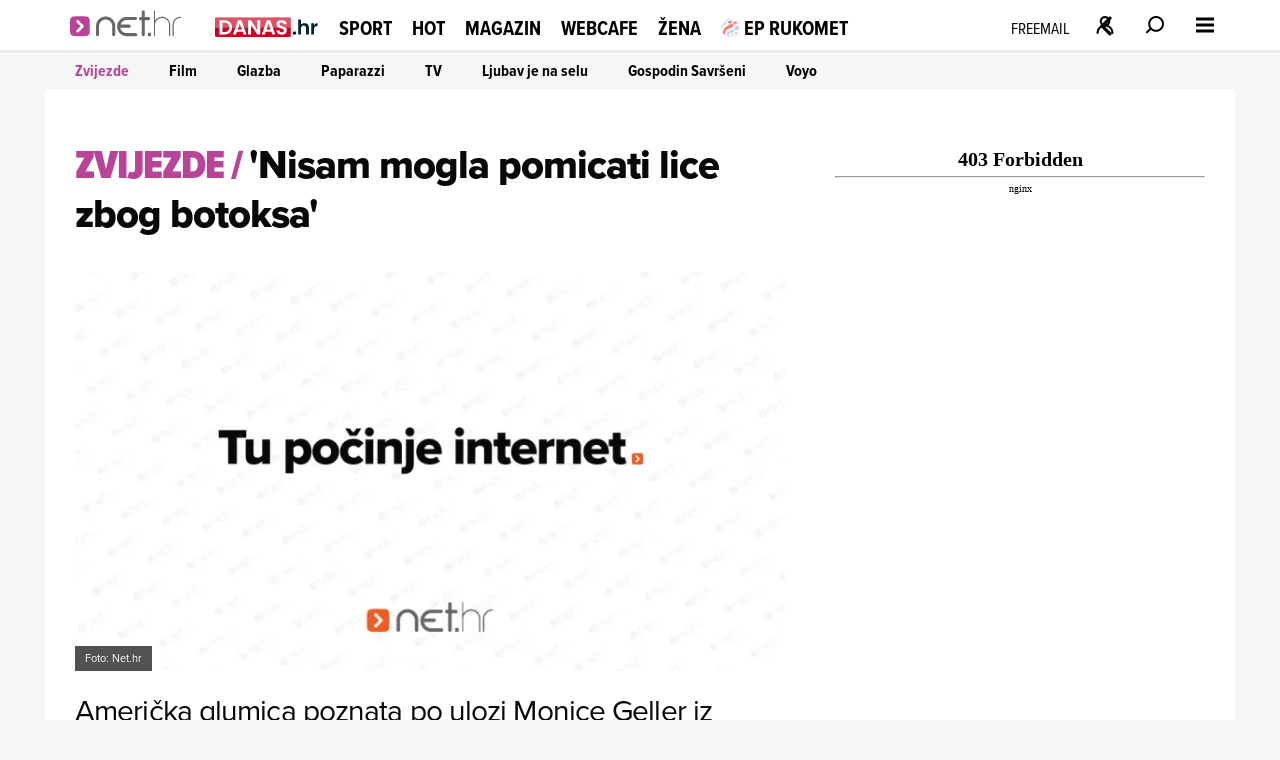

--- FILE ---
content_type: application/javascript
request_url: https://cdn2.net.hr/static/required/js/se_sso.js?v3
body_size: 6490
content:
let responseBRMStruct = {
  0: '',
  1: 'Email nije valjan.',
  2: 'Vaše korisničko ime i/ili lozinka su netočni.',
  3: 'Lozinka mora sadržavati 8 znakova.',
  4: 'Lozinka mora sadržavati barem jedan broj.',
  5: 'Lozinka mora sadržavati barem jedno veliko slovo.',
  6: 'Lozinka mora sadržavati barem jedno malo slovo.',
  7: 'Lozinka mora sadržavati barem jedan poseban znak.',
  8: 'Lozinke se ne podudaraju.',
  9: 'Korisnik nije aktivan, kliknite <b onclick="sendNewActivationCode()">ovdje</b> kako biste ponovno poslali aktivacijski mail.',
  10: 'E-mail adresa ili nadimak je već zauzet',
  11: 'Kriva lozinka',
  12: 'Morate prihvatit uvjete korištenja i pravila privatnosti',
  13: 'Vaše korisničko ime ne smije biti prazno',
  99: 'Došlo je do pogreške...',
  forgotPass: 'Na vašu email adresu poslana je poveznica za promjenu lozinke',
  userNoExist: 'Korisnik ne postoji',
  resetPass: 'Lozinka je uspješno promijenjena.'
}
var comments = null;
function generateBRM(brmCode, target = null, offset = 0, removeCond = true) {
  if (removeCond) {
    removeBRM()
  }
  var container = target === null ? document.getElementById('se-sso') : target
  let badResponseMessage = document.createElement('div')
  badResponseMessage.classList.add('se-sso-brm')
  badResponseMessage.innerHTML = responseBRMStruct[brmCode]
  container.insertBefore(badResponseMessage, container.children[container.children.length - 1 - offset])
}

function userLogin() {

  submitForm('sso_form_login')
    .then(result => {
      if (result.success) {
        console.log('Form submitted successfully:', result.data);
        if (result.data.status == 200) {
          sessionStorage.setItem('loginSuccess', 1);
          showPopup('Prijava uspješna!');
          var now = new Date();
          var time = now.getTime();
          var expireTime = time + 3600000 * 24 * 30;
          now.setTime(expireTime);
          document.cookie = "SE_SSO_token=" + result.data.token + ";expires=" + now.toUTCString() + ";domain=net.hr;path=/";
          document.cookie = "SE_SSO_username=" + result.data.userData.username + ";expires=" + now.toUTCString() + ";domain=net.hr;path=/";
          setTimeout(() => {
              //location.reload();
          }, 2000);
          document.getElementById('se_header_default').checked = true;
        } else if (result.data.status == 400) {

          generateBRM(2, document.getElementById('sso_form_login'), 4)
        } else if (result.data.status == 401) {
          generateBRM(9, document.getElementById('sso_form_login'), 4)
        }
      } else {
        console.error('Form submission failed:', result.error);
      }
    });
}

function deleteUser() {

  submitForm('user_delete_form')
    .then(result => {
      if (result.success) {
        console.log('Form submitted successfully:', result.data);
        if (result.data.status == 200) {

          var now = new Date();
          document.cookie = "SE_SSO_token=;expires=" + now.toUTCString() + ";domain=net.hr;path=/";
          document.cookie = "SE_SSO_username=;expires=" + now.toUTCString() + ";domain=net.hr;path=/";
          window.location.replace('/');
        } else if (result.data.status == 400) {
          generateBRM(2)
        }
      } else {
        console.error('Form submission failed:', result.error);
      }
    });
}

function userRegister() {
  removeBRM()
  const emailInput = document.getElementById('sso_register_email')
  const usernameInput = document.getElementById('sso_register_username')
  const passwordInput = document.getElementById('sso_register_password')
  const passwordReInput = document.getElementById('sso_register_password_repeat')
  const termsCheckbox = document.getElementById('sso_register_terms')

  const validators = {
    email: email => /^[a-zA-Z0-9._%+-]+@[a-zA-Z0-9.-]+\.[a-zA-Z]{2,}$/.test(email),
    username: username => username.length > 0,
    length: (password) => password.length >= 8,
    number: (password) => /\d/.test(password),
    capital: (password) => /[A-Z]/.test(password),
    lowercase: (password) => /[a-z]/.test(password),
    special: (password) => /[!@#$%^&*()_+\-=\[\]{};':"\\|,.<>\/?~`]/.test(password),
    match: (password, passwordRe) => passwordRe === password,
    terms: () => termsCheckbox.checked
  };

  // Function to check if all validators pass
  function allValidatorsPassed() {
    const email = emailInput.value;
    const username = usernameInput.value;
    const password = passwordInput.value;
    const passwordRe = passwordReInput.value;

    return Object.keys(validators).every(requirement => {
      switch (requirement) {
        case 'email':
          return validators.email(email);
        case 'username':
          return validators.username(username);
        case 'length':
        case 'number':
        case 'capital':
        case 'lowercase':
        case 'special':
          return validators[requirement](password);
        case 'match':
          return validators[requirement](password, passwordRe);
        case 'terms':
          return validators.terms();
        default:
          return false;
      }
    });
  }
  function getFailedValidators() {
    const email = emailInput.value;
    const username = usernameInput.value;
    const password = passwordInput.value;
    const passwordRe = passwordReInput.value;
    const failedValidators = [];

    Object.keys(validators).forEach(requirement => {
      let isValid = false;

      switch (requirement) {
        case 'email':
          isValid = validators.email(email);
          break;
        case 'username':
          isValid = validators.username(username);
          break;
        case 'length':
        case 'number':
        case 'capital':
        case 'lowercase':
        case 'special':
          isValid = validators[requirement](password);
          break;
        case 'match':
          isValid = validators[requirement](password, passwordRe)
          break;
        case 'terms':
          isValid = validators.terms();
          break;
        default:
          isValid = false;
      }

      if (!isValid) {
        failedValidators.push(requirement);
      }
    });

    return failedValidators;
  }

  if (allValidatorsPassed()) {

    submitForm('sso_form_register')
      .then(result => {
        if (result.success) {
          console.log('Form submitted successfully:', result.data);
          if (result.data.status == 200) {
            // console.log(response)
            document.getElementById('se-sso').innerHTML =
              `
                <div class="se-sso-container se-sso-container--activation">
                  <div class="se-sso-title se-sso-title--activation">Aktivacijski email</div>
                  <div class="se-sso-container se-sso-container--button">
                    <label for="se_header_default" class="se-sso-label se-sso-label--close">
                        <svg focusable="false" viewBox="0 0 32 32" aria-hidden="true"><path d="M 28.035255,32.000001 0,3.9647831 3.9647831,0 32.000001,28.035255 Z"></path><path d="M 3.9647831,32.000001 32.000001,3.9647831 28.035255,0 3.5648696e-6,28.035255 Z"></path></svg>
                    </label>
                  </div>
                  <div class="se-sso-div">
                  <span>Na tvoju email adresu je poslan aktivacijski email.</span>
                  </div>
                  <div class="se-sso-container se-sso-container--button-activation">
                    <label for="se_header_default" class="se-sso-label se-sso-label--close">
                        U redu
                    </label>
                  </div>
                </div>
                `;
          } else {
            // document.getElementById('registration_response_info').innerHTML = response.message;
            if (result.data.status == 400) {
              generateBRM(result.data.error_code)

            }
          }
        } else {
          console.error('Form submission failed:', result.error);
        }
      });
  } else {
    let failedValidators = getFailedValidators()
    let brmCodes = failedValidators.map(validator => {
      const map = { email: 1, length: 3, number: 4, capital: 5, lowercase: 6, special: 7, match: 8, terms: 12, username: 13, };
      return map[validator];
    });
    brmCodes.forEach(code => {
      let offset = 0
      switch (code) {
        case 1:
          offset = 7;
          break;
        case 3:
          offset = 4;
          break;
        case 4:
          offset = 4;
          break;
        case 5:
          offset = 4;
          break;
        case 6:
          offset = 4;
          break;
        case 7:
          offset = 4;
          break;
        case 8:
          offset = 3;
          break;
        case 12:
          offset = 1;
          break;
        case 13:
          offset = 5;
          break;
      }
      generateBRM(code, document.getElementById('sso_form_register'), offset, false)
    })
  }

}


/* function getPackagePrice(packageID) {

  var xhrobj = new XMLHttpRequest();

  data = {
    "action": "getPackagePrice",
    "packageID": packageID
  },

    xhrobj.onreadystatechange = function () {
      if (this.readyState == 4 && this.status === 200) {
        var response = JSON.parse(xhrobj.responseText);
        if (response.status == 200) {

          if (response.product.discounted_price != 0) {
            document.getElementById('amount').value = response.product.discounted_price;
          } else {
            document.getElementById('amount').value = response.product.price;
          }
        }
        return false;
      }
    }

  xhrobj.open('POST', 'https://rtlsso.storyeditor.eu/include/public_actions.php');
  xhrobj.setRequestHeader("Content-Type", "text/plain");
  xhrobj.send(JSON.stringify(data));
} */

/* function getArticleData(url) {
  var token = getCookie('SE_SSO_token');

  var xhrobj = new XMLHttpRequest();

  data = {
    "action": "getArticleData",
    "token": token,
    "url": url
  },

    xhrobj.onreadystatechange = function () {
      if (this.readyState == 4 && this.status === 200) {
        var response = JSON.parse(xhrobj.responseText);
        if (response.status == 200) {
          var web_text = response.web_text.replace('{---------- PAGE STOPPER ----------}', '');

          document.getElementsByClassName('se-article__content')[0].innerHTML = web_text;
        }
        return false;
      }
    }

  xhrobj.open('POST', 'https://rtlsso.storyeditor.eu/include/public_actions.php');
  xhrobj.setRequestHeader("Content-Type", "text/plain");
  xhrobj.send(JSON.stringify(data));

} */

function getCookie(name) {
  const cookieString = document.cookie;
  const cookies = cookieString.split('; ');

  for (let cookie of cookies) {
    const [cookieName, cookieValue] = cookie.split('=');
    if (cookieName === name) {
      return cookieValue;
    }
  }
  return undefined; // Return undefined if the cookie is not found
}

function activateUser() {
  submitForm('activationForm')
    .then(result => {
      if (result.success) {
        console.log('Form submitted successfully:', result.data);
        if (result.data.status == 200) {
          var now = new Date();
          var time = now.getTime();
          var expireTime = time + 3600000 * 24 * 30;
          now.setTime(expireTime);
          
          document.cookie = "SE_SSO_token=" + result.data.token + ";expires=" + now.toUTCString() + ";domain=net.hr;path=/";
          document.cookie = "SE_SSO_username=" + result.data.userData.username + ";expires=" + now.toUTCString() + ";domain=net.hr;path=/";
          
          // Show popup
          showActivationPopup();
          
          // Wait 2.5 seconds, then redirect
          setTimeout(() => {
            window.location.href = '/';
          }, 2000);
          
        } else {
          showPopup('Došlo je do pogreške!');
          /* document.getElementById('naslov').innerHTML = 'Doslo je do pogreske.'
          document.getElementById('tekst').innerHTML = response.message */
        }
      } else {
        console.error('Form submission failed:', result.error);
      }
    });
}

function resetPassword() {

  submitForm('sso_reset_password')
    .then(result => {
      if (result.success) {
        console.log('Form submitted successfully:', result.data);
        if (result.data.status == 200) {
          generateBRM('resetPass', document.getElementById('sso-reset'));
          setTimeout(() => {
            window.location.replace('/')
          }, 3000)
        } else {
          generateBRM(result.data.error_code, document.getElementById('sso-reset'));
        }
      } else {
        console.error('Form submission failed:', result.error);
      }
    });
}

function resetPasswordFromOld() {

  submitForm('reset_password_form')
    .then(result => {
      if (result.success) {
        console.log('Form submitted successfully:', result.data);
        if (result.data.status == 200) {
          generateBRM('resetPass', document.getElementById('reset_password_response'));
        } else {
          generateBRM(result.data.error_code, document.getElementById('reset_password_response'));
        }
      } else {
        generateBRM(result.data.error_code, document.getElementById('reset_password_response'));
      }
    });
}

function forgotPassword() {

  submitForm('sso_form_forgot_password')
    .then(result => {
      if (result.success) {
        console.log('Form submitted successfully:', result.data);
        if (result.data.status == 200) {
          generateBRM('forgotPass');
        } else {
          generateBRM('userNoExist')
        }
      } else {
        console.error('Form submission failed:', result.error);
      }
    });

}

function sendNewActivationCode() {
  document.getElementById('login_action').value = 'SendNewActivationCode';
  submitForm('sso_form_login')
  .then(result => {
      if (result.success) {
        console.log('Form submitted successfully:', result.data);
        if (result.data.status == 200) {
          document.getElementById('se-sso').innerHTML =
              `
                <div class="se-sso-container se-sso-container--activation">
                  <div class="se-sso-title se-sso-title--activation">Aktivacijski email</div>
                  <div class="se-sso-container se-sso-container--button">
                    <label for="se_header_default" class="se-sso-label se-sso-label--close">
                        <svg focusable="false" viewBox="0 0 32 32" aria-hidden="true"><path d="M 28.035255,32.000001 0,3.9647831 3.9647831,0 32.000001,28.035255 Z"></path><path d="M 3.9647831,32.000001 32.000001,3.9647831 28.035255,0 3.5648696e-6,28.035255 Z"></path></svg>
                    </label>
                  </div>
                  <div class="se-sso-div">
                  <span>Na tvoju email adresu je poslan aktivacijski email.</span>
                  </div>
                  <div class="se-sso-container se-sso-container--button-activation">
                    <label for="se_header_default" class="se-sso-label se-sso-label--close">
                        U redu
                    </label>
                  </div>
                </div>
                `;        
        } else  {
          generateBRM(99, document.getElementById('sso_form_login'), 4)
      } 
      }else {
        console.error('Form submission failed:', result.error);
      }
    });
}

function buySubscription(packageID) {
  window.location.href = '/narocnina-buy-subscription/?packageID=' + packageID;
}

function userLogout() {
  var now = new Date();
  var time = now.getTime();
  var expireTime = time - 3600000 * 24;
  now.setTime(expireTime);
  document.cookie = "SE_SSO_token=;expires=Thu, 01-Jan-70 00:00:01 GMT;domain=net.hr;path=/";
  document.cookie = "SE_SSO_username=;expires=Thu, 01-Jan-70 00:00:01 GMT;domain=net.hr;path=/";

  window.location.reload();

}
function removeBRM() {
  if (document.querySelectorAll('.se-sso-brm').length > 0) {
    for (i of document.querySelectorAll('.se-sso-brm')) {
      i.remove()
    }
  }
}

function stringToColor(str) {
  if (str.length < 2) {
    throw new Error("String must be at least 2 characters long");
  }

  // Turn the 2 chars into a number using char codes
  let code = str.charCodeAt(0) * 31 + str.charCodeAt(1);

  // Convert to hex and pad to 6 digits
  let hex = (code * 1234567).toString(16).slice(0, 6);

  // Ensure it's 6 chars
  hex = hex.padEnd(6, '0');

  return `#${hex}`;
}

function getUserDetails() {

  submitForm('get_user_data')
    .then(result => {
      if (result.success) {
        console.log('Form submitted successfully:', result.data);
        if (result.data.status == 200) {
          console.log(result.data);
          Object.entries(result.data.userData).forEach(([key, value]) => {
            const input = document.getElementById('user_' + key);
            if (input) {
              if (input.type === 'checkbox') {
                input.checked = value == 'Y' || value === true;
              } else {
                input.value = value;
              }
            }
          });
          if (result.data.userData.username != '') {
            document.getElementById('profile_avatar').innerHTML = '<div class="se-comments-avatar-char" style="background-color:' + stringToColor((result.data.userData.username).substring(0,2) ) + '">' + result.data.userData.username.substring(0,2) + '</div>';
            document.getElementById('profile_name').innerHTML = result.data.userData.username;
            document.getElementById('profile_email').innerHTML = result.data.userData.email;

          }
          if(result.data.userData.package_name!=null){
            const voyoDiv = document.getElementById('voyo_div');
            voyoDiv.innerHTML = 'Povezani ste s Voyo pretplatom';
            voyoDiv.onclick = undefined;
            voyoDiv.classList.add('active');

          }
        }

      } else {
        console.error('Form submission failed:', result.error);
      }
    });
  /*const token = getCookie('SE_SSO_token');
 var xhrobj = new XMLHttpRequest();

 data = {
     "action": "getUserData",
     "token": token
 },

     xhrobj.onreadystatechange = function () {
         if (this.readyState == 4 && this.status === 200) {
             var response = JSON.parse(xhrobj.responseText);
             console.log(response.userData);
             if (response.status == 200) {
                 // Loop through response to populate all matching input fields dynamically
                 Object.entries(response.userData).forEach(([key, value]) => {
                     const input = document.getElementById('user_' + key);
                     if (input) {
                         if (input.type === 'checkbox') {
                             input.checked = value == 'Y' || value === true;
                         } else {
                             input.value = value;
                         }
                     }
                 });
             }
         }
     }

 xhrobj.open('POST', 'https://rtlsso.storyeditor.eu/include/public_actions.php');
 xhrobj.setRequestHeader("Content-Type", "text/plain");
 xhrobj.send(JSON.stringify(data)); */
}


function updateUserData() {

  const token = getCookie('SE_SSO_token');
  let form = document.getElementById('user_form_token')
  form.value = token;
  const message = document.getElementById('profile_submit_message')
  message.innerText = 'Uspješna izmjena podataka!'

  submitForm('user_form')
    .then(result => {
      if (result.success) {
        console.log('Form submitted successfully:', result.data);
        if (result.data.status == 200) {
          console.log("Success!");
        }
        message.classList.add('profile-submit-message--active')

      } else {
        console.error('Form submission failed:', result.error);
        message.classList.add('profile-submit-message--active')
        message.classList.add('profile-submit-message--fail')
        message.innerText = 'Došlo je do pogreške!'
      }
      setTimeout(() => {
        message.setAttribute('class', 'profile-submit-message');
        window.location.href="/profil";
      }, 2500)
    });
}

function registerVoyoMail() {

  submitForm('voyo_form')
    .then(result => {
      if (result.success) {
        console.log('Form submitted successfully:', result.data);
        if (result.data.status == 200) {
          console.log("Success!");
          showPopup('Uspješna registracija Voyo korisnika!');
        }else{
                 showPopup('Ovaj mail nema Voyo pretplatu!'); 
        }
      } else {
        console.error('Form submission failed:', result.error);
        showPopup('Došlo je do pogreške!');
      }
    });
}
/*
function updateUserData() {

    const token = getCookie('SE_SSO_token');
    document.getElementById('user_form_token').value =  token;

  submitForm('user_form')
  .then(result => {
    if (result.success) {
      console.log('Form submitted successfully:', result.data);
      if (result.data.status == 200) {
                                console.log("Success!");
            }
    } else {
      console.error('Form submission failed:', result.error);
    }
  });
    const formObject = {};

    for (let [key, value] of formData.entries()) {
        formObject[key] = value;
    }

    // Add extra data
    formObject.token = token;
    formObject.action = 'updateUserData';

    var xhrobj = new XMLHttpRequest();

    console.log("FormData entries:");

    xhrobj.onload = function () {
        if (xhrobj.status === 200) {
            console.log("Success!");
        } else {
            alert("Error occured");
        }
    };
    xhrobj.open('POST', 'https://rtlsso.storyeditor.eu/include/public_actions.php');
    xhrobj.setRequestHeader("Content-Type", "text/plain");
    xhrobj.send(JSON.stringify(formObject));

    return false;
}
*/

function getMyComments() {

  submitForm('get_comments_form')
    .then(result => {
      if (result.success) {
        if (result.data.status == 200) {
          comments = result.data.comments;
                      console.log(comments);

          var commentContainer = document.getElementsByClassName('se-user-comments')[0];
          comments.forEach((comment) =>{
            if(comment.web_head==''){
              comment.web_head = "Odgovor na komentar";
            }
            var result = 0;
            if(comment.votes_up!=null && comment.votes_down!=null){
              result = comment.votes_up-comment.votes_down;
            }
            var upClass = '';
            var downClass = '';
            var resultColor = '';
            if(result>0){
              upClass = 'active';
              resultColor = 'color:#F15B24';
            }
            if(result<0){
              downClass = 'active';
              resultColor = 'color:#2495F1';
            }
            commentContainer.innerHTML += `
  <div class="se-user-comment-container">
                    <div class="se-user-comment-article">
                        ${comment.web_head}
                    </div>
					<div class="se-user-comment-time">${comment.c_date}</div>
                    <div class="se-user-comment-content">${comment.comment}</div>
                    <div class="se-user-comment-rating-container">
                        <button class="se-user-comment-rate se-user-comment-rate--up ${upClass}" onclick="">
                            <svg width="10" height="10" viewBox="0 0 10 10" 
                                xmlns="http://www.w3.org/2000/svg">
                                <path fill-rule="evenodd" clip-rule="evenodd"
                                    d="M5.00008 0L9.70718 4.70711L8.29297 6.12132L6.00008 3.82843V9.91421H4.00008V3.82843L1.70718 6.12132L0.292969 4.70711L5.00008 0Z"/>
                            </svg>
                        </button>
						<div class="se-user-comment-rating-result" style="${resultColor}">${result}</div>
						<button class="se-user-comment-rate se-user-comment-rate--down ${downClass}">
							<svg width="10" height="10" viewBox="0 0 10 10" xmlns="http://www.w3.org/2000/svg">
								<path fill-rule="evenodd" clip-rule="evenodd"
									d="M4.99995 10.0001L9.70706 5.29302L8.29285 3.8788L5.99995 6.1717V0.0859089H3.99995V6.1717L1.70706 3.8788L0.292847 5.29302L4.99995 10.0001Z" />
							</svg>
						</button>
                         <button class="se-comment-action se-comment-action--delete" onclick="document.getElementById('deleteID').value=${comment.id};deleteComment();">Obriši</button>
                    </div>
                   
                </div>`
        }
            
          );


        } else {
          console.log(result);

          comments = null;
        }
      }
    });
}

function deleteComment(commentID) {
  submitForm('delete_comment')
    .then(result => {
      console.log(result);

      if (result.success) {
        if (result.data.status == 200) {
          alert('Komentar obrisan!');
        } else {
          alert('Doslo je do pogreske!');
        }
      }
    });
}

async function userHasActivePremium(){
  const token = getCookie('SE_SSO_token');
  if(token){
    console.log(token);
     // Define your data in JS
  const data = {
    action: 'userHasActiveSubscription',
    token: token
  };
  
  // Create FormData and populate it
  const formData = new FormData();
  formData.append('action', data.action);
  formData.append('token', data.token);
  
  // Your original pattern works the same
  const options = {
    method: 'POST',
    body: formData
};

const response = await fetch('/submit/', options);

  if (!response.ok) {
    throw new Error(`HTTP error! status: ${response.status}`);
  }
  
  return await response.json();

  }
  return false;
   
}

async function submitForm(formName) {
  try {
    // Get the form element by name
    const form = document.getElementById(formName);

    if (!form) {
      throw new Error(`Form with name "${formName}" not found`);
    }

    var endpoint = '/submit/';

    const input = form.querySelector('input[name="request_type"]');

    if (input) {
      endpoint = '/submit/?request_type=data';
    }
    console.log(input);

    console.log(endpoint);
    // Create FormData from the form
    const formData = new FormData(form);

    // Fixed options
    const options = {
      method: 'POST',
      body: formData
    };

    // Make the request
    const response = await fetch(endpoint, options);

    // Check if response is ok
    if (!response.ok) {
      throw new Error(`HTTP error! status: ${response.status}`);
    }

    // Try to parse JSON, fallback to text if it fails
    let result;
    try {
      result = await response.json();
    } catch (e) {
      result = await response.text();
    }

    return {
      success: true,
      data: result,
      status: response.status,
      statusText: response.statusText
    };

  } catch (error) {
    return {
      success: false,
      error: error.message,
      data: null
    };
  }
}



window.addEventListener('DOMContentLoaded', () => {
  const sso = document.getElementById('se-sso')
  const passwordInput = document?.getElementById('sso_register_password');
  const termsCheckbox = document?.getElementById('sso_register_terms');
  const requirementItems = document?.querySelectorAll('.se-sso-reg-check');
  const ssoLabel = document.getElementById('se_header_sso_label')
  const objaviButton = document.getElementById('article_comment')?.querySelector('button')
  const textboxInput = document.getElementById('comment_textarea');


  // Define validation functions for each requirement
  const validators = {
    length: (password) => password.length >= 8,
    number: (password) => /\d/.test(password),
    capital: (password) => /[A-Z]/.test(password),
    special: (password) => /[!@#$%^&*()_+\-=\[\]{};':"\\|,.<>\/?~`]/.test(password),
    terms: () => termsCheckbox.checked
  };

  // Function to validate all requirements and update UI
  function validateRequirements() {
    const password = passwordInput.value;

    requirementItems.forEach(item => {
      const requirement = item.dataset.requirement;
      const isValid = validators[requirement](password);

      if (isValid) {
        item.classList.add('valid');
      } else {
        item.classList.remove('valid');
      }
    });
  }

  // Add event listeners for password input
  passwordInput?.addEventListener('input', validateRequirements);
  passwordInput?.addEventListener('focus', validateRequirements);

  // Add event listeners for terms checkbox
  termsCheckbox?.addEventListener('change', validateRequirements);
  termsCheckbox?.addEventListener('focus', validateRequirements);

  if (getCookie('SE_SSO_token')) {
    ssoLabel?.insertAdjacentHTML('beforeend', `
        <div class="sso-user-popup" id="sso_user_popup">
          <a class="sso-user-popup__profile" href="/profil">
            Moj Profil
            <svg width="10" height="10" viewBox="0 0 10 10" fill="none" xmlns="http://www.w3.org/2000/svg">
              <path fill-rule="evenodd" clip-rule="evenodd"
                d="M9.91421 5.29289L5.20711 0.585787L3.79289 2L6.08579 4.29289L1.65788e-06 4.29289L1.74531e-06 6.29289L6.08579 6.29289L3.79289 8.58579L5.20711 10L9.91421 5.29289Z"
                fill="#666766"></path>
            </svg>
          </a>
          <div class="sso-user-popup__logout">Odjavi se</div>
        </div>
        `)
    document.getElementById('sso_user_popup')?.querySelector('.sso-user-popup__logout').addEventListener('click', e => {
      e.preventDefault();
      e.stopPropagation();
      userLogout();
    })

  } else {
    if (objaviButton) {
      objaviButton.removeAttribute('onclick');
      objaviButton.innerHTML = 'Prijavi se';
      textboxInput.placeholder = 'Prijavi se da možeš komentirati...';
      objaviButton.addEventListener('click', () => {
        ssoLabel?.click()
      })
    }
  }
})

document.addEventListener('click', (e) => {
  const link = e.target.closest('a[href="#sso-register"]');
  if (!link) return;

  e.preventDefault();

  document.getElementById('sso_control_register')?.click();
  document.getElementById('se_header_sso')?.click();
});

--- FILE ---
content_type: application/javascript
request_url: https://cdn2.net.hr/static/required/js/se_gallery.js
body_size: 778
content:
document.addEventListener('DOMContentLoaded', function() {
    const galleries = document.querySelector('.gallery');
    const galleryThumbs = galleries.querySelector('.gallery--thumbs');
    const galleryWrapper = document.querySelector('.se-article--gallerythums');

    if (galleryThumbs && galleryThumbs.innerHTML.trim() !== '') {
        galleryWrapper.style.display = 'block';
    } else {
        galleryWrapper.style.display = 'none';
    }

    function getScrollAmount() {
        return window.innerWidth < 760 ? 89 : 89; //na rezoluciji manjoj od 760px scroll ide za 109px, inače je 251px
    }

    function scrollToLeft(e) {
        e.parentElement.querySelector('.gallery--thumbs').scrollBy({ left: -getScrollAmount(), behavior: 'smooth' });
    }

    function scrollRight(e) {
        e.parentElement.querySelector('.gallery--thumbs').scrollBy({ left: getScrollAmount(), behavior: 'smooth' });
    }

    window.scrollToLeft = scrollToLeft;
    window.scrollRight = scrollRight;

    window.addEventListener('resize', function() {
        // Automatski ažurira vrijednost pomaka ako se promijeni veličina ekrana
        console.log('Resize detected, new scroll amount:', getScrollAmount());
    });
});


function changeMainImage(thumbnail) {

    const mainImage = thumbnail.closest(".gallery").querySelector('.main-gallery-image');
    const mainCaption = thumbnail.closest(".gallery").querySelector('.main-gallery-image-caption');
    const mainTitle = thumbnail.closest(".gallery").querySelector('.article-image--title');
    const mainCredit = thumbnail.closest(".gallery").querySelector('.main-gallery-image-credit');

    var thumbSrc = thumbnail.src;
    var thumbSplit1 = thumbSrc.split('/');
    var mediaID = thumbSplit1[thumbSplit1.length - 2];
    var mediaFullName = thumbSplit1[thumbSplit1.length - 1];
    var mediaIDAndMaybeDate = '/'+thumbSplit1.slice(4,-1).join('/')
    
    var mediaName = mediaFullName.substring(mediaFullName.indexOf('-') + 1, mediaFullName.lastIndexOf('-'));

    const pictureElement = mainImage.closest('picture');
    const sources = pictureElement.querySelectorAll('source');
    sources.forEach((source, i, arr) => {
        var sourceSrcSet = source.srcset;
        //old media location
        //var newSourceSrcSet = sourceSrcSet.replace( /\/\d+\//, '/'+mediaID+'/').replace( /(\/[a-zA-Z-_]+\/\d+\/[a-zA-Z]+-)[a-zA-Z0-9-_]+(-\d+\.[a-zA-Z]+)/, "$1" + mediaName + "$2");
        //new media location
        //var newSourceSrcSet = sourceSrcSet.replace(/(\/[a-zA-Z-_]+\/\d+\/\d+\/\d+\/)\d+(\/[a-zA-Z]+-)[a-zA-Z0-9-_]+(-\d+\.[a-zA-Z]+)/, "$1" + mediaID + "$2" + mediaName + "$3");
        //both old and new media location
        var newSourceSrcSet = sourceSrcSet.replace(/(\/[a-zA-Z-_]+)((\/\d+)+)(\/[a-zA-Z]+-)[a-zA-Z0-9-_]+(-\d+\.[a-zA-Z]+)/, "$1" + mediaIDAndMaybeDate +"$4" + mediaName + "$5");
        source.srcset = newSourceSrcSet;
    });

    //old media location
    //pictureElement.querySelector('img').src = pictureElement.querySelector('img').src.replace( /\/\d+\//, '/'+mediaID+'/').replace( /(\/[a-zA-Z-_]+\/\d+\/[a-zA-Z]+-)[a-zA-Z0-9-_]+(-\d+\.[a-zA-Z]+)/, "$1" + mediaName + "$2");
    //new media location
    //pictureElement.querySelector('img').src = pictureElement.querySelector('img').src.replace(/(\/[a-zA-Z-_]+\/\d+\/\d+\/\d+\/)\d+(\/[a-zA-Z]+-)[a-zA-Z0-9-_]+(-\d+\.[a-zA-Z]+)/, "$1" + mediaID + "$2" + mediaName + "$3");
    //both old and new media location
    pictureElement.querySelector('img').src = pictureElement.querySelector('img').src.replace(/(\/[a-zA-Z-_]+)((\/\d+)+)(\/[a-zA-Z]+-)[a-zA-Z0-9-_]+(-\d+\.[a-zA-Z]+)/, "$1" + mediaIDAndMaybeDate +"$4" + mediaName + "$5");      

    //change caption and credit and Title
    var sourceCaption = thumbnail.closest(".gallery--thumb").querySelector('.se-card__image-caption').innerHTML;
    var sourceCredit = thumbnail.closest(".gallery--thumb").querySelector('.se-card__image-credit').innerHTML;
    var sourceTitle = thumbnail.closest(".gallery--thumb").querySelector('.se-title').innerHTML;
  
    if (mainCaption) {
        mainCaption.innerHTML = sourceCaption;
    }
    if (mainCredit) {
        mainCredit.innerHTML = sourceCredit;
    }
      if (mainTitle) {
        mainTitle.innerHTML = sourceTitle;
    }


}